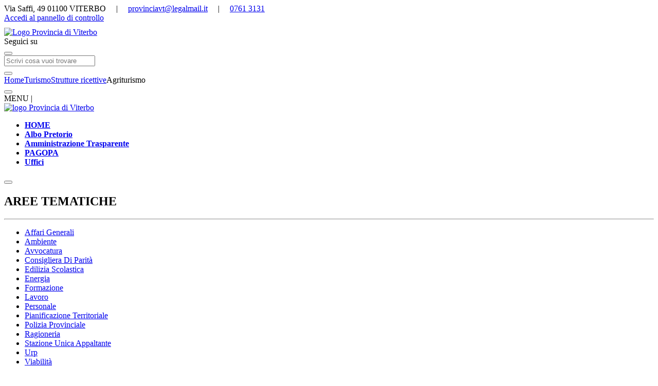

--- FILE ---
content_type: text/html; charset=utf-8
request_url: https://provincia.viterbo.it/turismo/44-strutture_ricettive/75-agriturismo/133-struttura.html
body_size: 7230
content:

<!DOCTYPE HTML>
<html lang="it">

<head>
	<base href="https://provincia.viterbo.it/" />

	<meta charset="utf-8">
	<meta http-equiv="X-UA-Compatible" content="IE=edge,chrome=1">
	<meta name="apple-mobile-web-app-capable" content="yes" />

	<title>Provincia di Viterbo | Agriturismo</title>

	<meta name="viewport" content="width=device-width, initial-scale=1.0, maximum-scale=1.0, user-scalable=no">
	<meta name="keywords" content="" />
	<meta name="description" content="" />
	<meta name="author" content="Provincia di Viterbo" />
	<meta name="title" content="Provincia di Viterbo" />

	<meta name="Geography" content="Italy" />
	<meta name="Language" content="it_IT" />
	<meta name="Copyright" content="Provincia di Viterbo" />
	<meta name="Designer" content="Provincia di Viterbo" />
	<meta name="distribution" content="Global" />
	<meta name="Robots" content="INDEX,FOLLOW" />
	<meta name="country" content="Italy" />

	<meta name="dc.creator" content="Provincia di Viterbo" />
	<meta name="dc.date" content="1769012438" />
	<meta name="dc.description" content="" />
	<meta name="dc.format" content="text/html" />
	<meta name="dc.identifier" content="" />
	<meta name="dc.language" content="it_IT" />
	<meta name="dc.publisher" content="Provincia di Viterbo" />
	<meta name="dc.rights" content="Provincia di Viterbo" />
	<meta name="dc.source" content="https://provincia.viterbo.it/" />
	<meta name="dc.subject" content="Sito Web Ufficiale Provincia di Viterbo" />
	<meta name="dc.type" content="text/html" />
	<meta name="dc.relation" content="" />
	<meta name="dc.contributor" content="" />
	<meta name="dc.coverage" content="" />

	<link rel="shortcut icon" href="https://provincia.viterbo.it/img/icone/favicon.gif" type="image/x-icon" />
	<link rel="icon" href="https://provincia.viterbo.it/img/icone/favicon.gif" type="image/x-icon" />

	<!-- CSS -->

			<!-- <link href="https://provincia.viterbo.it/css/base.css" 	rel="stylesheet" type="text/css" /> -->
		<link href="https://provincia.viterbo.it/css/msgbox.css" rel="stylesheet" type="text/css" />
		<link href="https://provincia.viterbo.it/css/bjqs.css" rel="stylesheet" type="text/css" />
			<link href="https://provincia.viterbo.it/fancybox/jquery.fancybox-1.3.4.css" media="screen" rel="stylesheet" type="text/css" />	<link href="https://provincia.viterbo.it/css/style.more.css" rel="stylesheet" type="text/css" />

			<link href="https://provincia.viterbo.it/css/font-awesome.min.css" rel="stylesheet" type="text/css" />
	
	<!--[if IE]>
    <link href="https://provincia.viterbo.it/css/ieFix.css" rel="stylesheet" type="text/css" />
    <![endif]-->

	<!-- jQuery Global
    <script src="https://provincia.viterbo.it/js/jquery.lib.js" 			type="text/javascript"></script>
    <script src="https://provincia.viterbo.it/js/jquery.pngFix.js" 		type="text/javascript"></script>
    <script src="https://provincia.viterbo.it/js/jquery.zweatherfeed.js" type="text/javascript"></script>
    <script src="https://provincia.viterbo.it/js/bjqs-1.3.js" 			type="text/javascript"></script>
    <script src="https://provincia.viterbo.it/js/jquery.slideComuni.js"	type="text/javascript"></script>

      Fancy Box
	<script src="https://provincia.viterbo.it/fancybox/jquery.mousewheel-3.0.4.pack.js" 	type="text/javascript"></script>
	<script src="https://provincia.viterbo.it/fancybox/jquery.fancybox-1.3.4.pack.js" 	type="text/javascript"></script>

      Javascript Global
    <script src="https://provincia.viterbo.it/js/common.js" 				type="text/javascript"></script>
    <script src="https://provincia.viterbo.it/js/jquery.validate.js" 	type="text/javascript"></script>
    <script src="https://provincia.viterbo.it/js/comportamenti.js" 		type="text/javascript"></script>

 	<script src="https://provincia.viterbo.it/min/?g=home.js" type="text/javascript"></script>
 	 -->
	<!-- <script src="https://provincia.viterbo.it/js/all_js.js" type="text/javascript"></script> -->




	<!-- <script src="https://provincia.viterbo.it/js/responsive.js" 	type="text/javascript"></script> -->


	<!-- NEW -->
	<link rel="stylesheet" href="https://provincia.viterbo.it/css/_NEW/ita-bootstrap.css">
	<!-- HTML5 shim and Respond.js for IE8 support of HTML5 elements and media queries -->
	<!-- WARNING: Respond.js doesn't work if you view the page via file:// -->
	<!--[if lt IE 9]>
          <script src="https://oss.maxcdn.com/html5shiv/3.7.2/html5shiv.min.js"></script>
          <script src="https://oss.maxcdn.com/respond/1.4.2/respond.min.js"></script>
        <![endif]-->

	<!-- JAVASCRIPT -->
	<!-- jQuery & Bootstrap -->
	<!-- !Javascript - at the bottom for fast page loading -->
	<!-- Grab Google CDN's jQuery. fall back to local if necessary -->
	<script src="js/cookie-consent/bootstrap-cookie-consent-settings.js"></script>
	<script src="js/jquery.min.js"></script>
	<script>
		!window.jQuery && document.write('<script src="js/jquery.min.js"><\/script>')
	</script>
	<script src="js/_NEW/bootstrap.min.js"></script>
	<script src="js/jquery-ui.min.js" integrity="sha256-xNjb53/rY+WmG+4L6tTl9m6PpqknWZvRt0rO1SRnJzw=" crossorigin="anonymous"></script>

	<link rel="stylesheet" type="text/css" href="https://provincia.viterbo.it/css/_NEW/style.css" />
	<link rel="stylesheet" href="css/font-awesome.min.css">
	<link rel="stylesheet" href="css/jquery.fancybox.css">

	<!-- bxSlider CSS file -->
	<link href="https://provincia.viterbo.it/css/_NEW/jquery.bxslider.css" rel="stylesheet" />
	<!-- /NEW -->

	<script src="https://provincia.viterbo.it/js/bjqs-1.3.js" type="text/javascript"></script>

		</head>

<body class="turismo_44-strutture_ricettive_75-agriturismo">
	<!-- BANNER COOKIE 
		<script src="https://provincia.viterbo.it/js/cookiebanner.js"
		    language="javascript"
		    id="cookiebanner"

		    data-close-text="ACCETTO"
		    data-message="Utilizziamo i cookie per migliorare la vostra esperienza di navigazione."
		    data-linkmsg="Scopri di più"
			height="20px"
		    data-moreinfo="home/226-informativa-sui-cookie.html">
		</script> -->

	<!-- INFO HEADER -->
	<section class="bg-dark header-info">
		<div class="container-fluid">
			<em class="fa fa-home"></em> Via Saffi, 49 01100 VITERBO
			&nbsp;&nbsp;&nbsp; | &nbsp;&nbsp;&nbsp;
			<em class="fa fa-envelope"></em> <a href="mailto:provinciavt@legalmail.it">provinciavt@legalmail.it</a>
			&nbsp;&nbsp;&nbsp; | &nbsp;&nbsp;&nbsp;
			<em class="fa fa-phone"></em> <a href="tel:07613131">0761 3131</a>

			<div class="pull-right">
				<!-- ACCESSO ADMIN -->
				<a class="pull-right text-secondary login" href="https://provincia.viterbo.it/admin/"><em class="fa fa-lock"></em> Accedi al pannello di controllo</a>
			</div>
		</div>
	</section>

	<!-- TESTATA -->
	<header class="page-header no-margin bg-blue">
		<div class="container" style="padding: 10px 0 0;">
			<div class="row">
				<!-- LOGO -->
				<section class="col-md-6">
					<a class="" href="https://provincia.viterbo.it/" name="logo_provincia" title="logo provincia">
						<div class="content-logo-img">
															<img src="img/logo_vt.png" height="120" title="Logo Provincia di Viterbo" alt="Logo Provincia di Viterbo" />
													</div>
					</a>
				</section>

				<!-- RICERCA E LOGIN -->
				<section class="col-md-6">
					<!-- SOCIAL PLUGIN -->
					<div class="col-md-12 social-plugin">
						<div class="social-content social-tw">
							<a class="social-btn" href="https://twitter.com/#!/ProvinciaVt" title="twitter">
								<em class="fa fa-twitter"></em>
							</a>
						</div>
						<div class="social-content social-fb">
							<a class="social-btn" href="https://www.facebook.com/provincia.viterbo" title="facebook">
								<em class="fa fa-facebook"></em>
							</a>
						</div>
						<div class="social-content social-seguici">
							Seguici su
						</div>
					</div>

					<!-- Login -->
					<script src="https://provincia.viterbo.it/js/Ajax.js"  type="text/javascript"></script>
<script type="text/Javascript">
	function loginIt(){
		var sending	= new Ajax();
		var form	= $('#form_loginn');
		var str		= form.serialize();

		$("#login").html('Controllo in corso..');

		sending.doPost("./admin/inc/processi/login.php","/turismo/44-strutture_ricettive/75-agriturismo/133-struttura.html",function(data){
			$("#login").html(data);
			//document.getElementById("riepilogo").style.display = "none";
            setTimeout(function() { location.reload(); }, 2000);
		},str);
	}

    $(document).ready(function() {
       	$("#email").keypress(function(event) {
    		 if(event.keyCode=='13') {loginIt();return false;}
   		});
		$("#password").keypress(function(event) {
    		 if(event.keyCode=='13') {loginIt();return false;}
   		});
   		$("#form_loginn").submit(function(e) {
    		 loginIt();
    		 return false;
   		});

		$('#btn-login').click(function() {
			$('.login_form').toggle('fast');
		});
    });

</script>
<button id="btn-login" class="pull-right btn btn-md text-primary" type="button"><em class="fa fa-lock"> </em> </button>
<form id="form_loginn" action="" method="post">
    <div class="login_form text-primary" style="display: none;">
    	<div class="content_login">
            <div class="voce_login col-md-6">
                User<br /><input type="text" name="username" id="email" value="" class="fields form-control" title="Email" />
            </div>
            <div class="voce_login col-md-6">
                Password<br /><input type="password" name="password" id="password" value="" class="fields form-control" title="Password" />
            </div>
            <div class="voce_login bottone col-md-9">
                <div class="g-recaptcha" data-sitekey="6LdnpyQUAAAAAECD_XXGOeR4qwv8_n9zXRhFLK5C"></div>
            </div>
            <div class="voce_login bottone col-md-2" id="bottone_login_1">
                <br>
                <button type="submit" title="Accedi" class="btn btn-default" id="accedi" >login</button>
            </div>
            <p id="login" class="text-danger text-right"></p>
            <br>
        </div>
        <div class="voce_login text-right">
            <a href="https://provincia.viterbo.it/utenti/recupero_dati.html" title="Hai smarrito i tuoi dati di accesso?" id="recupera_dati" class="">Hai smarrito i dati di accesso?</a> &bull; <a href="https://provincia.viterbo.it/utenti/registrazione.html" title="Registrati al sito" id="registrazione" class="">Registrati al sito</a>
            &bull;

         <a accesskey="A" href="https://provincia.viterbo.it/turismo/44-strutture_ricettive/75-agriturismo/133-struttura.html#contenuti" class="limitiMenu " title="contenuti del documento">Vai ai contenuti</a>

        </div>
    </div>
    <!-- <div id="btn_accessibilita">
    	        	<a href="https://provincia.viterbo.it/inc/process/acc_start.php" id="avvia_accessibilita" title="Avvia Accessibilit&agrave;">Avvia Accessibilit&agrave;</a>
            </div> -->
</form>


					<!-- RICERCA -->
					<div class="col-md-7 pull-right">
						<form id="search-widget" class="row" method="get" action="https://provincia.viterbo.it/process/ricerca.php">
    <div class="col-xs-10">
				<label for="form_ricerca_sito" style="display: none;">Ricerca</label>
        <input id="form_ricerca_sito" class="form-control" name="form_ricerca_sito" placeholder="Scrivi cosa vuoi trovare" type="text">
    </div>
    <div class="col-xs-1">
        <button id="cerca-submit" class="pull-right btn btn-default icon-search" type="submit">
            <em class="fa fa-lg fa-search"></em>
        </button>
    </div>
	<div class="col-xs-1"></div>
</form>					</div>
				</section>
			</div>

			<div class="navigazione"><div><a href="https://provincia.viterbo.it/">Home</a><a href="https://provincia.viterbo.it/turismo.html">Turismo</a><a href="https://provincia.viterbo.it/turismo/44-strutture_ricettive.html">Strutture ricettive</a>Agriturismo</div></div>		</div>

		<!-- NAVIGAZIONE -->
		<div id="nav-offset"></div>
		<nav class="navbar stiky bg-blue">
			<div class="">
				<div class="navbar-header">
					<button type="button" class="navbar-toggle collapsed" data-toggle="collapse" data-target="#navbar" aria-expanded="false" aria-controls="navbar">
						<em class="fa fa-bars fa-2x"> </em>
					</button>
					<span class="navbar-brand text-info stiky hidden">
						<div class="no-stiky">MENU |</div>
						<div class="stiky">
							<a href="https://provincia.viterbo.it/"><img class="logo-img" src="https://provincia.viterbo.it/img/logo_vt.png" height="50" alt="logo Provincia di Viterbo" /></a>
						</div>
					</span>
				</div>

				<div id="navbar" class="navbar-collapse collapse">
					<!-- MENU 2 -->
					<div class="menu_1_area">

						<ul id="aree-tematiche" class="nav navbar-nav">
							<li><a id="idhomepagelink"  href="https://provincia.viterbo.it/" title="Home Page" name="idhomepagelink"  tabindex="2" accesskey="1"><strong>HOME</strong></a></li><li><a id="id339albopretorio"  href="https://cloud.urbi.it/urbi/progs/urp/ur1ME001.sto?DB_NAME=n1201502" title="Area339" name="id339albopretorio"  tabindex="3" accesskey="2"><strong>Albo Pretorio</strong></a></li><li><a id="id340amministrazionetrasparente"  href="https://cloud.urbi.it/urbi/progs/urp/ur1UR033.sto?DB_NAME=n1201502" title="Area340" name="id340amministrazionetrasparente"  tabindex="4" accesskey="3"><strong>Amministrazione Trasparente</strong></a></li><li><a id="id338pagopa"  href="https://solutionpa.intesasanpaolo.com/IntermediarioPaPortalFe/pagamenti/access?idDominioPA=80005570561" title="Area338" name="id338pagopa"  tabindex="5" accesskey="4"><strong>PAGOPA</strong></a></li><li><a id="id341uffici"  href="https://www.provincia.viterbo.it/ambiente/151-uffici.html" title="Area341" name="id341uffici"  tabindex="6" accesskey="5"><strong>Uffici</strong></a></li>						</ul>
					</div>
					<!-- /MENU 2 -->
				</div>
				<!--/.nav-collapse -->
			</div>
		</nav>
	</header>

	<div id="menu-scomparsa" class="bg-light" style="left: -210px;">
		<button id="btn-scomparsa" type="button" class="btn btn-flat bg-blue"><em class="fa fa-bars fa-lg text-white"> </em></button>

		<h2 class="text-center h4">AREE TEMATICHE</h2>
		<hr>

		<!-- MENU 1 -->
		<div class="menu_aree">
			<ul>
				<li><a id="affarigenerali"  href="https://provincia.viterbo.it/affari_generali.html" title="Area tematica 31" name="affarigenerali"  tabindex="23" accesskey="b">Affari Generali</a></li> <li><a id="ambiente"  href="https://provincia.viterbo.it/ambiente.html" title="Area tematica 4" name="ambiente"  tabindex="24" accesskey="c">Ambiente</a></li> <li><a id="avvocatura"  href="https://provincia.viterbo.it/avvocatura.html" title="Area tematica 27" name="avvocatura"  tabindex="25" accesskey="d">Avvocatura</a></li> <li><a id="parita"  href="https://provincia.viterbo.it/parita.html" title="Area tematica 15" name="parita"  tabindex="26" accesskey="e">Consigliera Di Parità</a></li> <li><a id="edilizia"  href="https://provincia.viterbo.it/edilizia.html" title="Area tematica 16" name="edilizia"  tabindex="27" accesskey="f">Edilizia Scolastica</a></li> <li><a id="energia"  href="https://provincia.viterbo.it/energia.html" title="Area tematica 26" name="energia"  tabindex="28" accesskey="g">Energia</a></li> <li><a id="formazione"  href="https://provincia.viterbo.it/formazione.html" title="Area tematica 6" name="formazione"  tabindex="29" accesskey="h">Formazione</a></li> <li><a id="lavoro"  href="https://provincia.viterbo.it/lavoro.html" title="Area tematica 8" name="lavoro"  tabindex="30" accesskey="i">Lavoro</a></li> <li><a id="personale"  href="https://provincia.viterbo.it/personale.html" title="Area tematica 9" name="personale"  tabindex="31" accesskey="j">Personale</a></li> <li><a id="pianificazioneterritoriale"  href="https://provincia.viterbo.it/pianificazione_territoriale.html" title="Area tematica 29" name="pianificazioneterritoriale"  tabindex="32" accesskey="k">Pianificazione Territoriale</a></li> <li><a id="poliziaprovinciale"  href="https://provincia.viterbo.it/polizia_provinciale.html" title="Area tematica 30" name="poliziaprovinciale"  tabindex="33" accesskey="l">Polizia Provinciale</a></li> <li><a id="ragioneria"  href="https://provincia.viterbo.it/ragioneria.html" title="Area tematica 11" name="ragioneria"  tabindex="34" accesskey="m">Ragioneria</a></li> <li><a id="sua"  href="https://provincia.viterbo.it/sua.html" title="Area tematica 37" name="sua"  tabindex="35" accesskey="n">Stazione Unica Appaltante</a></li> <li><a id="urp"  href="https://provincia.viterbo.it/urp.html" title="Area tematica 21" name="urp"  tabindex="36" accesskey="o">Urp</a></li> <li><a id="strade"  href="https://provincia.viterbo.it/strade.html" title="Area tematica 12" name="strade"  tabindex="37" accesskey="p">Viabilità</a></li> 			</ul>
		</div>
		<!-- /MENU 1 -->
	</div>

	<section id="corpo-pagina" class="container no-padding-top">
		<!-- SESSIONI -->
				<!-- /SESSIONI -->

		<!-- PAGINA -->
		 <a name="contenuti"></a><div><h1 class="titolo-news" title="pagina rimossa">La pagina &egrave; stata rimossa</h1></div><a id="tornahome"  href="https://provincia.viterbo.it/" title="torna_home" name="tornahome"  tabindex="22" >Torna all'Home Page</a><div class="divisore"></div><a class="button stampatore btn btn-xs btn-warning" href="javascript: printdiv('pagina-content');"><i class="fa fa-print"> </i> stampa</a>		<!-- /PAGINA -->
	</section>

	<!-- FOOTER -->
	<footer class="footer container-fluid bg-grey">
		<div class="container">
			<div id="small_footer" class="row">
				<div class="col-md-8 enu_aree">
					<ul>
						<li><a id="subpec"  href="https://provincia.viterbo.it/home/98-pec.html" title="Pagina98" name="subpec"  tabindex="38" >PEC</a></li><li><a id="subnotelegali"  href="https://provincia.viterbo.it/home/127-note_legali.html" title="Pagina127" name="subnotelegali"  tabindex="39" >Note Legali</a></li><li><a id="subprivacy"  href="https://provincia.viterbo.it/home/128-privacy.html" title="Pagina128" name="subprivacy"  tabindex="40" >Privacy</a></li><li><a id="submappadelsito"  href="https://provincia.viterbo.it/home/155-mappa_del_sito.html" title="Pagina155" name="submappadelsito"  tabindex="41" >Mappa del Sito</a></li><li><a id="subinformativasuicookie"  href="https://provincia.viterbo.it/home/226-informativa_sui_cookie.html" title="Pagina226" name="subinformativasuicookie"  tabindex="42" >Informativa sui Cookie</a></li><li><a id="subwhistleblowing"  href="https://violazioni.provincia.vt.it" title="Pagina378" name="subwhistleblowing"  tabindex="43" >Whistleblowing</a></li>						<li>
							<a href="https://www.provincia.viterbo.it/home/165-amministrazione_trasparente/677-feedback.html" title="Invia segnalazione di inaccessibilità">Invia segnalazione di inaccessibilità</a>
						</li>
						<li>
							<a href="javascript:showSettingsDialog()" title="Modifica le impostazioni dei cookie">Modifica le tue impostazioni dei cookie</a>
						</li>
						<li>
							<a href="https://form.agid.gov.it/view/d205b4e0-988f-11f0-8016-8b911c2f34bb" target="_blank" title="Dichiarazione di accessibilità">Dichiarazione di accessibilità</a>
						</li>
					</ul>
				</div>
				<!-- SOCIAL PLUGIN -->
				<div class="col-md-4 social-plugin">
					<div class="social-content social-tw">
						<a class="social-btn" href="https://twitter.com/#!/ProvinciaVt" title="twitter">
							<em class="fa fa-twitter"></em>
						</a>
					</div>
					<div class="social-content social-fb">
						<a class="social-btn" href="https://www.facebook.com/provincia.viterbo" title="facebook">
							<em class="fa fa-facebook"></em>
						</a>
					</div>
					<div class="social-content social-seguici">
						Seguici su
					</div>
				</div>
			</div>

			<div class="row">
				<div class="col-md-9 dati-provincia">
					<div class=\"firma_foot\">
<p><strong>PROVINCIA DI VITERBO</strong><br /> Via Saffi, 49&nbsp;01100 VITERBO<br /> Codice Fiscale/Partita IVA: 80005570561<br /> Tel. 0761 3131 (centralino)<br /> Fax: 0761 325975<br /> PEC: <a href=\"mailto:provinciavt@legalmail.it\">provinciavt@legalmail.it</a></p>
<p>Codice Univoco Fatturazione: UFVCO7</p>
</div>				</div>
				<div class="col-md-3 credits">
					<p class="col-md-12">
					<div id="powered-by" class="col-md-12 text-right">
						<a href="//www.we-com.it/" title="We-COM S.r.l." id="WECOM">
							powered by
							<img id="logo-wecom" class="bg-light" src="img/wecom_logo.png" alt="Powered by We-COM" height="25px" />
						</a>
					</div>
					<!-- <div class="col-md-3 text-right">
								<a href="//www.pubbliaccesso.gov.it/logo/logo.php?sid=be31298d" title="Link a sito esterno - Pubbliaccesso">
									<img src="https://provincia.viterbo.it/upload/tecnica.gif" alt="Logo attestante il superamento, ai sensi della Legge n. 4/2004, della verifica tecnica di accessibilità." style="height: 40px; margin-top: 10px;">
								</a>
							</div> -->
					</p>
					<!-- <p class="col-md-12 text-right">
							<a href="//validator.w3.org/check?uri=referer"><img src="https://provincia.viterbo.it/img/valid-xhtml10-blue.png" alt="Valid XHTML 1.0 Strict" style="height: 24px;"></a>
							<a href="//jigsaw.w3.org/css-validator/check/referer">
								<img class="valid_css" src="https://provincia.viterbo.it/img/vcss-blue.gif" alt="CSS Valido!" style="height: 24px;">
							</a>
							<a href="//www.w3.org/WAI/WCAG2AAA-Conformance"
								title="Explanation of WCAG 2.0 Level Triple-A Conformance">
							<img
									src="https://provincia.viterbo.it/img/wcag2AAA-blue.gif"
									alt="Level Triple-A conformance,
									W3C WAI Web Content Accessibility Guidelines 2.0" style="height: 24px;"></a>
						</p> -->
				</div>
			</div>
		</div>
	</footer>
	<!-- /FOOTER -->


	</div>
		<script type="text/javascript">
		$(document).ready(function() {
			var dimFotoWrapper = $('div.foto').width();
			//alert(dimFotoWrapper);
			$('.foto').bjqs({
				width: 2000,
				height: 600,
				showcontrols: false,
				showmarkers: false,
				keyboardnav: false,
				hoverpause: true,
				usecaptions: true,
								responsive: true,
				randomstart: true
			});

		});
	</script>
	
	<div class="h-card" style="display:none;">
		<p class="p-name">Provincia di Viterbo</p>
		<p class="p-organization-name">Provincia di Viterbo</p>

		<p class="p-adr h-adr">
			<span class="p-street-address">Via Saffi, 49 </span>
			<span class="p-locality">Viterbo</span>
			<span class="p-country-name">Italia</span>
			<span class="p-region">Lazio</span>
			<span class="p-postal-code">01100</span>
		</p>
		<span class="p-tel">07613131</span>
		<span class="u-email">provincia@provincia.vt.it</span>
		<span class="u-url">https://www.provincia.viterbo.it/</span>
		<span class="u-logo">https://www.provincia.viterbo.it/img/logo_vt.png</span>

	</div>


	<!-- NEW -->
	<!-- JAVASCRIPT -->
	<!-- highcharts -->
	<script type="text/javascript" src="https://provincia.viterbo.it/js/_NEW/highcharts/highcharts.js"></script>

	<!-- fancybox -->
	<script src="https://provincia.viterbo.it/js/jquery.fancybox.pack.js"></script>

	<!-- bxSlider Javascript file -->
	<script src="https://provincia.viterbo.it/js/_NEW/jquery.bxslider.min.js"></script>

	<!-- jssor -->
	<script type="text/javascript" src="https://provincia.viterbo.it/js/_NEW/jssor.slider.mini.js"></script>

	<!-- SCRIPT -->
	<script src="https://provincia.viterbo.it/js/_NEW/script.js"></script>

	<!-- SCRIPT -->
	<script type="text/javascript">
		// Cookie settings
		var cookieSettings = new BootstrapCookieConsentSettings({
			contentURL: "js/cookie-consent/content",
			languages: ["it"],
			cookieStorageDays: 365,
			postSelectionCallback: function() {
				location.reload() // reload after selection
			}
		})

		function showSettingsDialog() {
			cookieSettings.showDialog()
		}

		// JQUERY
		$(document).ready(function() {
			// fancybox
			$(".fancy_img").fancybox({
				'titlePosition': "over",
				'onComplete': function() {
					posizione = $(document).scrollTop() + 50;

					var style = $("<style>.pos { top: '+posizione+'px !important; }</style>");
					$('html > head').append(style);
					$("#fancybox-wrap").addClass("pos");
				}
			});

			// cerca
			$("#cerca-submit").click(function() {
				$("#search-widget").submit();
			});

			// Menu 1
			$('#btn-scomparsa').click(function() {
				var menu = $('#menu-scomparsa');
				var width = menu.css('left');

				if (width != '0px') {
					menu.css('left', 0);
				} else {
					menu.css('left', '-210px');
				}
			});
		});

		// Menu stiky
		$(document).scroll(function(e) {
			var scrollTop = $(window).scrollTop(),
				elementOffset = $('#nav-offset').offset().top,
				distance = (elementOffset - scrollTop);

			if (distance <= 0) {
				$('nav.stiky').addClass('navbar-fixed-top bg-primary');
				$('nav.stiky').css('padding', 0);
				$('nav.stiky .no-stiky').addClass('hidden');
				$('nav.stiky .stiky').removeClass('hidden');
			} else {
				$('nav.stiky').removeClass('navbar-fixed-top bg-primary');
				$('nav.stiky .no-stiky').removeClass('hidden');
				$('nav.stiky').removeAttr('style');
				$('nav.stiky .stiky').addClass('hidden');
			}
		});
	</script>

	<!-- <div id="google_translate_element"></div>
	<script type="text/javascript">
		function googleTranslateElementInit() {
			new google.translate.TranslateElement({
				pageLanguage: 'it',
				includedLanguages: 'de,en,es,fr,it',
				layout: google.translate.TranslateElement.InlineLayout.SIMPLE
			}, 'google_translate_element');
		}
	</script>
	<script type="text/javascript" src="//translate.google.com/translate_a/element.js?cb=googleTranslateElementInit"></script> -->
	<!-- /NEW -->

	</body>

</html>